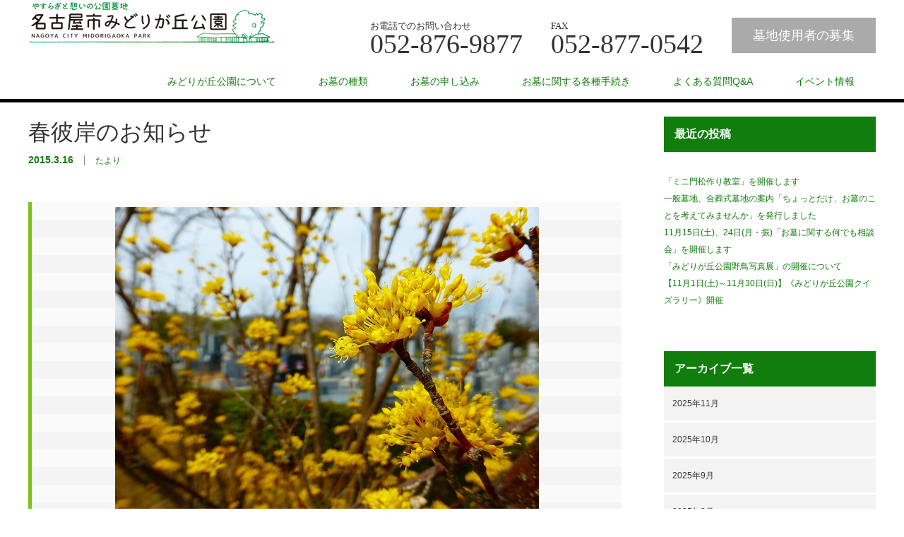

--- FILE ---
content_type: text/html; charset=UTF-8
request_url: https://midorigaoka-park.jp/2015/03/16/%e6%98%a5%e5%bd%bc%e5%b2%b8%e3%81%ae%e3%81%8a%e7%9f%a5%e3%82%89%e3%81%9b/
body_size: 13331
content:
<!DOCTYPE html>
<html lang="ja">
<head>


<meta charset="UTF-8">
<meta name="viewport" content="width=1200">
<!--[if IE]><meta http-equiv="X-UA-Compatible" content="IE=edge,chrome=1"><![endif]-->
<title>春彼岸のお知らせ | 名古屋市みどりが丘公園</title>
<meta name="description" content="ただ今、園内各所では「サンシュユ」が見ごろとなっています。小さな小さな花の集まりが、刺繍レースのように広がり、墓園をやさしく包んでくれています。">
<link rel="pingback" href="https://midorigaoka-park.jp/xmlrpc.php">
<meta name='robots' content='max-image-preview:large' />
	<style>img:is([sizes="auto" i], [sizes^="auto," i]) { contain-intrinsic-size: 3000px 1500px }</style>
	<link rel='dns-prefetch' href='//stats.wp.com' />
<link rel="alternate" type="application/rss+xml" title="名古屋市みどりが丘公園 &raquo; フィード" href="https://midorigaoka-park.jp/feed/" />
<link rel="alternate" type="application/rss+xml" title="名古屋市みどりが丘公園 &raquo; コメントフィード" href="https://midorigaoka-park.jp/comments/feed/" />
<link rel="alternate" type="application/rss+xml" title="名古屋市みどりが丘公園 &raquo; 春彼岸のお知らせ のコメントのフィード" href="https://midorigaoka-park.jp/2015/03/16/%e6%98%a5%e5%bd%bc%e5%b2%b8%e3%81%ae%e3%81%8a%e7%9f%a5%e3%82%89%e3%81%9b/feed/" />
<script type="text/javascript">
/* <![CDATA[ */
window._wpemojiSettings = {"baseUrl":"https:\/\/s.w.org\/images\/core\/emoji\/16.0.1\/72x72\/","ext":".png","svgUrl":"https:\/\/s.w.org\/images\/core\/emoji\/16.0.1\/svg\/","svgExt":".svg","source":{"concatemoji":"https:\/\/midorigaoka-park.jp\/wp-includes\/js\/wp-emoji-release.min.js?ver=6.8.3"}};
/*! This file is auto-generated */
!function(s,n){var o,i,e;function c(e){try{var t={supportTests:e,timestamp:(new Date).valueOf()};sessionStorage.setItem(o,JSON.stringify(t))}catch(e){}}function p(e,t,n){e.clearRect(0,0,e.canvas.width,e.canvas.height),e.fillText(t,0,0);var t=new Uint32Array(e.getImageData(0,0,e.canvas.width,e.canvas.height).data),a=(e.clearRect(0,0,e.canvas.width,e.canvas.height),e.fillText(n,0,0),new Uint32Array(e.getImageData(0,0,e.canvas.width,e.canvas.height).data));return t.every(function(e,t){return e===a[t]})}function u(e,t){e.clearRect(0,0,e.canvas.width,e.canvas.height),e.fillText(t,0,0);for(var n=e.getImageData(16,16,1,1),a=0;a<n.data.length;a++)if(0!==n.data[a])return!1;return!0}function f(e,t,n,a){switch(t){case"flag":return n(e,"\ud83c\udff3\ufe0f\u200d\u26a7\ufe0f","\ud83c\udff3\ufe0f\u200b\u26a7\ufe0f")?!1:!n(e,"\ud83c\udde8\ud83c\uddf6","\ud83c\udde8\u200b\ud83c\uddf6")&&!n(e,"\ud83c\udff4\udb40\udc67\udb40\udc62\udb40\udc65\udb40\udc6e\udb40\udc67\udb40\udc7f","\ud83c\udff4\u200b\udb40\udc67\u200b\udb40\udc62\u200b\udb40\udc65\u200b\udb40\udc6e\u200b\udb40\udc67\u200b\udb40\udc7f");case"emoji":return!a(e,"\ud83e\udedf")}return!1}function g(e,t,n,a){var r="undefined"!=typeof WorkerGlobalScope&&self instanceof WorkerGlobalScope?new OffscreenCanvas(300,150):s.createElement("canvas"),o=r.getContext("2d",{willReadFrequently:!0}),i=(o.textBaseline="top",o.font="600 32px Arial",{});return e.forEach(function(e){i[e]=t(o,e,n,a)}),i}function t(e){var t=s.createElement("script");t.src=e,t.defer=!0,s.head.appendChild(t)}"undefined"!=typeof Promise&&(o="wpEmojiSettingsSupports",i=["flag","emoji"],n.supports={everything:!0,everythingExceptFlag:!0},e=new Promise(function(e){s.addEventListener("DOMContentLoaded",e,{once:!0})}),new Promise(function(t){var n=function(){try{var e=JSON.parse(sessionStorage.getItem(o));if("object"==typeof e&&"number"==typeof e.timestamp&&(new Date).valueOf()<e.timestamp+604800&&"object"==typeof e.supportTests)return e.supportTests}catch(e){}return null}();if(!n){if("undefined"!=typeof Worker&&"undefined"!=typeof OffscreenCanvas&&"undefined"!=typeof URL&&URL.createObjectURL&&"undefined"!=typeof Blob)try{var e="postMessage("+g.toString()+"("+[JSON.stringify(i),f.toString(),p.toString(),u.toString()].join(",")+"));",a=new Blob([e],{type:"text/javascript"}),r=new Worker(URL.createObjectURL(a),{name:"wpTestEmojiSupports"});return void(r.onmessage=function(e){c(n=e.data),r.terminate(),t(n)})}catch(e){}c(n=g(i,f,p,u))}t(n)}).then(function(e){for(var t in e)n.supports[t]=e[t],n.supports.everything=n.supports.everything&&n.supports[t],"flag"!==t&&(n.supports.everythingExceptFlag=n.supports.everythingExceptFlag&&n.supports[t]);n.supports.everythingExceptFlag=n.supports.everythingExceptFlag&&!n.supports.flag,n.DOMReady=!1,n.readyCallback=function(){n.DOMReady=!0}}).then(function(){return e}).then(function(){var e;n.supports.everything||(n.readyCallback(),(e=n.source||{}).concatemoji?t(e.concatemoji):e.wpemoji&&e.twemoji&&(t(e.twemoji),t(e.wpemoji)))}))}((window,document),window._wpemojiSettings);
/* ]]> */
</script>
<link rel='stylesheet' id='style-css' href='https://midorigaoka-park.jp/wp-content/themes/law_tcd031/style.css?ver=3.3.1' type='text/css' media='screen' />
<style id='wp-emoji-styles-inline-css' type='text/css'>

	img.wp-smiley, img.emoji {
		display: inline !important;
		border: none !important;
		box-shadow: none !important;
		height: 1em !important;
		width: 1em !important;
		margin: 0 0.07em !important;
		vertical-align: -0.1em !important;
		background: none !important;
		padding: 0 !important;
	}
</style>
<link rel='stylesheet' id='wp-block-library-css' href='https://midorigaoka-park.jp/wp-includes/css/dist/block-library/style.min.css?ver=6.8.3' type='text/css' media='all' />
<style id='wp-block-library-inline-css' type='text/css'>
.has-text-align-justify{text-align:justify;}
</style>
<style id='classic-theme-styles-inline-css' type='text/css'>
/*! This file is auto-generated */
.wp-block-button__link{color:#fff;background-color:#32373c;border-radius:9999px;box-shadow:none;text-decoration:none;padding:calc(.667em + 2px) calc(1.333em + 2px);font-size:1.125em}.wp-block-file__button{background:#32373c;color:#fff;text-decoration:none}
</style>
<link rel='stylesheet' id='jetpack-videopress-video-block-view-css' href='https://midorigaoka-park.jp/wp-content/plugins/jetpack/jetpack_vendor/automattic/jetpack-videopress/build/block-editor/blocks/video/view.css?minify=false&#038;ver=317afd605f368082816f' type='text/css' media='all' />
<link rel='stylesheet' id='mediaelement-css' href='https://midorigaoka-park.jp/wp-includes/js/mediaelement/mediaelementplayer-legacy.min.css?ver=4.2.17' type='text/css' media='all' />
<link rel='stylesheet' id='wp-mediaelement-css' href='https://midorigaoka-park.jp/wp-includes/js/mediaelement/wp-mediaelement.min.css?ver=6.8.3' type='text/css' media='all' />
<style id='global-styles-inline-css' type='text/css'>
:root{--wp--preset--aspect-ratio--square: 1;--wp--preset--aspect-ratio--4-3: 4/3;--wp--preset--aspect-ratio--3-4: 3/4;--wp--preset--aspect-ratio--3-2: 3/2;--wp--preset--aspect-ratio--2-3: 2/3;--wp--preset--aspect-ratio--16-9: 16/9;--wp--preset--aspect-ratio--9-16: 9/16;--wp--preset--color--black: #000000;--wp--preset--color--cyan-bluish-gray: #abb8c3;--wp--preset--color--white: #ffffff;--wp--preset--color--pale-pink: #f78da7;--wp--preset--color--vivid-red: #cf2e2e;--wp--preset--color--luminous-vivid-orange: #ff6900;--wp--preset--color--luminous-vivid-amber: #fcb900;--wp--preset--color--light-green-cyan: #7bdcb5;--wp--preset--color--vivid-green-cyan: #00d084;--wp--preset--color--pale-cyan-blue: #8ed1fc;--wp--preset--color--vivid-cyan-blue: #0693e3;--wp--preset--color--vivid-purple: #9b51e0;--wp--preset--gradient--vivid-cyan-blue-to-vivid-purple: linear-gradient(135deg,rgba(6,147,227,1) 0%,rgb(155,81,224) 100%);--wp--preset--gradient--light-green-cyan-to-vivid-green-cyan: linear-gradient(135deg,rgb(122,220,180) 0%,rgb(0,208,130) 100%);--wp--preset--gradient--luminous-vivid-amber-to-luminous-vivid-orange: linear-gradient(135deg,rgba(252,185,0,1) 0%,rgba(255,105,0,1) 100%);--wp--preset--gradient--luminous-vivid-orange-to-vivid-red: linear-gradient(135deg,rgba(255,105,0,1) 0%,rgb(207,46,46) 100%);--wp--preset--gradient--very-light-gray-to-cyan-bluish-gray: linear-gradient(135deg,rgb(238,238,238) 0%,rgb(169,184,195) 100%);--wp--preset--gradient--cool-to-warm-spectrum: linear-gradient(135deg,rgb(74,234,220) 0%,rgb(151,120,209) 20%,rgb(207,42,186) 40%,rgb(238,44,130) 60%,rgb(251,105,98) 80%,rgb(254,248,76) 100%);--wp--preset--gradient--blush-light-purple: linear-gradient(135deg,rgb(255,206,236) 0%,rgb(152,150,240) 100%);--wp--preset--gradient--blush-bordeaux: linear-gradient(135deg,rgb(254,205,165) 0%,rgb(254,45,45) 50%,rgb(107,0,62) 100%);--wp--preset--gradient--luminous-dusk: linear-gradient(135deg,rgb(255,203,112) 0%,rgb(199,81,192) 50%,rgb(65,88,208) 100%);--wp--preset--gradient--pale-ocean: linear-gradient(135deg,rgb(255,245,203) 0%,rgb(182,227,212) 50%,rgb(51,167,181) 100%);--wp--preset--gradient--electric-grass: linear-gradient(135deg,rgb(202,248,128) 0%,rgb(113,206,126) 100%);--wp--preset--gradient--midnight: linear-gradient(135deg,rgb(2,3,129) 0%,rgb(40,116,252) 100%);--wp--preset--font-size--small: 13px;--wp--preset--font-size--medium: 20px;--wp--preset--font-size--large: 36px;--wp--preset--font-size--x-large: 42px;--wp--preset--spacing--20: 0.44rem;--wp--preset--spacing--30: 0.67rem;--wp--preset--spacing--40: 1rem;--wp--preset--spacing--50: 1.5rem;--wp--preset--spacing--60: 2.25rem;--wp--preset--spacing--70: 3.38rem;--wp--preset--spacing--80: 5.06rem;--wp--preset--shadow--natural: 6px 6px 9px rgba(0, 0, 0, 0.2);--wp--preset--shadow--deep: 12px 12px 50px rgba(0, 0, 0, 0.4);--wp--preset--shadow--sharp: 6px 6px 0px rgba(0, 0, 0, 0.2);--wp--preset--shadow--outlined: 6px 6px 0px -3px rgba(255, 255, 255, 1), 6px 6px rgba(0, 0, 0, 1);--wp--preset--shadow--crisp: 6px 6px 0px rgba(0, 0, 0, 1);}:where(.is-layout-flex){gap: 0.5em;}:where(.is-layout-grid){gap: 0.5em;}body .is-layout-flex{display: flex;}.is-layout-flex{flex-wrap: wrap;align-items: center;}.is-layout-flex > :is(*, div){margin: 0;}body .is-layout-grid{display: grid;}.is-layout-grid > :is(*, div){margin: 0;}:where(.wp-block-columns.is-layout-flex){gap: 2em;}:where(.wp-block-columns.is-layout-grid){gap: 2em;}:where(.wp-block-post-template.is-layout-flex){gap: 1.25em;}:where(.wp-block-post-template.is-layout-grid){gap: 1.25em;}.has-black-color{color: var(--wp--preset--color--black) !important;}.has-cyan-bluish-gray-color{color: var(--wp--preset--color--cyan-bluish-gray) !important;}.has-white-color{color: var(--wp--preset--color--white) !important;}.has-pale-pink-color{color: var(--wp--preset--color--pale-pink) !important;}.has-vivid-red-color{color: var(--wp--preset--color--vivid-red) !important;}.has-luminous-vivid-orange-color{color: var(--wp--preset--color--luminous-vivid-orange) !important;}.has-luminous-vivid-amber-color{color: var(--wp--preset--color--luminous-vivid-amber) !important;}.has-light-green-cyan-color{color: var(--wp--preset--color--light-green-cyan) !important;}.has-vivid-green-cyan-color{color: var(--wp--preset--color--vivid-green-cyan) !important;}.has-pale-cyan-blue-color{color: var(--wp--preset--color--pale-cyan-blue) !important;}.has-vivid-cyan-blue-color{color: var(--wp--preset--color--vivid-cyan-blue) !important;}.has-vivid-purple-color{color: var(--wp--preset--color--vivid-purple) !important;}.has-black-background-color{background-color: var(--wp--preset--color--black) !important;}.has-cyan-bluish-gray-background-color{background-color: var(--wp--preset--color--cyan-bluish-gray) !important;}.has-white-background-color{background-color: var(--wp--preset--color--white) !important;}.has-pale-pink-background-color{background-color: var(--wp--preset--color--pale-pink) !important;}.has-vivid-red-background-color{background-color: var(--wp--preset--color--vivid-red) !important;}.has-luminous-vivid-orange-background-color{background-color: var(--wp--preset--color--luminous-vivid-orange) !important;}.has-luminous-vivid-amber-background-color{background-color: var(--wp--preset--color--luminous-vivid-amber) !important;}.has-light-green-cyan-background-color{background-color: var(--wp--preset--color--light-green-cyan) !important;}.has-vivid-green-cyan-background-color{background-color: var(--wp--preset--color--vivid-green-cyan) !important;}.has-pale-cyan-blue-background-color{background-color: var(--wp--preset--color--pale-cyan-blue) !important;}.has-vivid-cyan-blue-background-color{background-color: var(--wp--preset--color--vivid-cyan-blue) !important;}.has-vivid-purple-background-color{background-color: var(--wp--preset--color--vivid-purple) !important;}.has-black-border-color{border-color: var(--wp--preset--color--black) !important;}.has-cyan-bluish-gray-border-color{border-color: var(--wp--preset--color--cyan-bluish-gray) !important;}.has-white-border-color{border-color: var(--wp--preset--color--white) !important;}.has-pale-pink-border-color{border-color: var(--wp--preset--color--pale-pink) !important;}.has-vivid-red-border-color{border-color: var(--wp--preset--color--vivid-red) !important;}.has-luminous-vivid-orange-border-color{border-color: var(--wp--preset--color--luminous-vivid-orange) !important;}.has-luminous-vivid-amber-border-color{border-color: var(--wp--preset--color--luminous-vivid-amber) !important;}.has-light-green-cyan-border-color{border-color: var(--wp--preset--color--light-green-cyan) !important;}.has-vivid-green-cyan-border-color{border-color: var(--wp--preset--color--vivid-green-cyan) !important;}.has-pale-cyan-blue-border-color{border-color: var(--wp--preset--color--pale-cyan-blue) !important;}.has-vivid-cyan-blue-border-color{border-color: var(--wp--preset--color--vivid-cyan-blue) !important;}.has-vivid-purple-border-color{border-color: var(--wp--preset--color--vivid-purple) !important;}.has-vivid-cyan-blue-to-vivid-purple-gradient-background{background: var(--wp--preset--gradient--vivid-cyan-blue-to-vivid-purple) !important;}.has-light-green-cyan-to-vivid-green-cyan-gradient-background{background: var(--wp--preset--gradient--light-green-cyan-to-vivid-green-cyan) !important;}.has-luminous-vivid-amber-to-luminous-vivid-orange-gradient-background{background: var(--wp--preset--gradient--luminous-vivid-amber-to-luminous-vivid-orange) !important;}.has-luminous-vivid-orange-to-vivid-red-gradient-background{background: var(--wp--preset--gradient--luminous-vivid-orange-to-vivid-red) !important;}.has-very-light-gray-to-cyan-bluish-gray-gradient-background{background: var(--wp--preset--gradient--very-light-gray-to-cyan-bluish-gray) !important;}.has-cool-to-warm-spectrum-gradient-background{background: var(--wp--preset--gradient--cool-to-warm-spectrum) !important;}.has-blush-light-purple-gradient-background{background: var(--wp--preset--gradient--blush-light-purple) !important;}.has-blush-bordeaux-gradient-background{background: var(--wp--preset--gradient--blush-bordeaux) !important;}.has-luminous-dusk-gradient-background{background: var(--wp--preset--gradient--luminous-dusk) !important;}.has-pale-ocean-gradient-background{background: var(--wp--preset--gradient--pale-ocean) !important;}.has-electric-grass-gradient-background{background: var(--wp--preset--gradient--electric-grass) !important;}.has-midnight-gradient-background{background: var(--wp--preset--gradient--midnight) !important;}.has-small-font-size{font-size: var(--wp--preset--font-size--small) !important;}.has-medium-font-size{font-size: var(--wp--preset--font-size--medium) !important;}.has-large-font-size{font-size: var(--wp--preset--font-size--large) !important;}.has-x-large-font-size{font-size: var(--wp--preset--font-size--x-large) !important;}
:where(.wp-block-post-template.is-layout-flex){gap: 1.25em;}:where(.wp-block-post-template.is-layout-grid){gap: 1.25em;}
:where(.wp-block-columns.is-layout-flex){gap: 2em;}:where(.wp-block-columns.is-layout-grid){gap: 2em;}
:root :where(.wp-block-pullquote){font-size: 1.5em;line-height: 1.6;}
</style>
<link rel='stylesheet' id='flexible-table-block-css' href='https://midorigaoka-park.jp/wp-content/plugins/flexible-table-block/build/style-index.css?ver=1678192819' type='text/css' media='all' />
<style id='flexible-table-block-inline-css' type='text/css'>
.wp-block-flexible-table-block-table.wp-block-flexible-table-block-table>table{width:100%;max-width:100%;border-collapse:collapse;}.wp-block-flexible-table-block-table.wp-block-flexible-table-block-table>table tr th,.wp-block-flexible-table-block-table.wp-block-flexible-table-block-table>table tr td{padding:0.5em;border-width:1px;border-style:solid;border-color:#000000;text-align:left;vertical-align:middle;}.wp-block-flexible-table-block-table.wp-block-flexible-table-block-table>table tr th{background-color:#f0f0f1;}.wp-block-flexible-table-block-table.wp-block-flexible-table-block-table>table tr td{background-color:#ffffff;}@media screen and (min-width:769px){.wp-block-flexible-table-block-table.is-scroll-on-pc{overflow-x:scroll;}.wp-block-flexible-table-block-table.is-scroll-on-pc table{max-width:none;align-self:self-start;}}@media screen and (max-width:768px){.wp-block-flexible-table-block-table.is-scroll-on-mobile{overflow-x:scroll;}.wp-block-flexible-table-block-table.is-scroll-on-mobile table{max-width:none;align-self:self-start;}.wp-block-flexible-table-block-table table.is-stacked-on-mobile th,.wp-block-flexible-table-block-table table.is-stacked-on-mobile td{width:100%!important;display:block;}}
</style>
<link rel='stylesheet' id='video-conferencing-with-zoom-api-css' href='https://midorigaoka-park.jp/wp-content/plugins/video-conferencing-with-zoom-api/assets/public/css/style.min.css?ver=4.2.1' type='text/css' media='all' />
<link rel='stylesheet' id='jetpack_css-css' href='https://midorigaoka-park.jp/wp-content/plugins/jetpack/css/jetpack.css?ver=12.1.2' type='text/css' media='all' />
<script type="text/javascript" src="https://midorigaoka-park.jp/wp-includes/js/jquery/jquery.min.js?ver=3.7.1" id="jquery-core-js"></script>
<script type="text/javascript" src="https://midorigaoka-park.jp/wp-includes/js/jquery/jquery-migrate.min.js?ver=3.4.1" id="jquery-migrate-js"></script>
<link rel="https://api.w.org/" href="https://midorigaoka-park.jp/wp-json/" /><link rel="alternate" title="JSON" type="application/json" href="https://midorigaoka-park.jp/wp-json/wp/v2/posts/2424" /><link rel="canonical" href="https://midorigaoka-park.jp/2015/03/16/%e6%98%a5%e5%bd%bc%e5%b2%b8%e3%81%ae%e3%81%8a%e7%9f%a5%e3%82%89%e3%81%9b/" />
<link rel='shortlink' href='https://midorigaoka-park.jp/?p=2424' />
<link rel="alternate" title="oEmbed (JSON)" type="application/json+oembed" href="https://midorigaoka-park.jp/wp-json/oembed/1.0/embed?url=https%3A%2F%2Fmidorigaoka-park.jp%2F2015%2F03%2F16%2F%25e6%2598%25a5%25e5%25bd%25bc%25e5%25b2%25b8%25e3%2581%25ae%25e3%2581%258a%25e7%259f%25a5%25e3%2582%2589%25e3%2581%259b%2F" />
<link rel="alternate" title="oEmbed (XML)" type="text/xml+oembed" href="https://midorigaoka-park.jp/wp-json/oembed/1.0/embed?url=https%3A%2F%2Fmidorigaoka-park.jp%2F2015%2F03%2F16%2F%25e6%2598%25a5%25e5%25bd%25bc%25e5%25b2%25b8%25e3%2581%25ae%25e3%2581%258a%25e7%259f%25a5%25e3%2582%2589%25e3%2581%259b%2F&#038;format=xml" />
<meta name="cdp-version" content="1.2.8" />	<style>img#wpstats{display:none}</style>
		<style type="text/css"></style>		<style type="text/css" id="wp-custom-css">
			.global_menu{}
#bread_crumb { display: none; }
		</style>
		<script src="https://midorigaoka-park.jp/wp-content/themes/law_tcd031/js/jscript.js?ver=3.3.1"></script>

<link rel="stylesheet" href="https://midorigaoka-park.jp/wp-content/themes/law_tcd031/style-pc.css?ver=3.3.1">
<link rel="stylesheet" href="https://midorigaoka-park.jp/wp-content/themes/law_tcd031/japanese.css?ver=3.3.1">

<!--[if lt IE 9]>
<script src="https://midorigaoka-park.jp/wp-content/themes/law_tcd031/js/html5.js?ver=3.3.1"></script>
<![endif]-->

<style type="text/css">

#logo_image { top:0px; left:0px; }

body { font-size:18px; }

a, #menu_archive .headline2, #menu_archive li a.title, #menu_bottom_area h2, #menu_bottom_area h3, .post_date, .archive_headline
  { color:#107D0C; }

a:hover, .footer_menu a:hover, .footer_menu li:first-child a:hover, .footer_menu li:only-child a:hover, #footer_logo_text a:hover, #comment_header ul li a:hover
  { color:#91CC2B; }

.post_content a, .custom-html-widget a { color:#222439; }
.post_content a:hover, .custom-html-widget a:hover { color:#063261; }

.footer_menu a:hover { color:#bbb; }
.footer_menu li:first-child a:hover, .footer_menu li:only-child a:hover { color:#fff; }

.global_menu li a:hover, .global_menu li.active_menu > a, #index_staff_head, #staff_headline, #footer_top, #archive_headline, .side_headline, #comment_headline,
 .page_navi span.current, .widget_search #search-btn input, .widget_search #searchsubmit, .google_search #search_button, .global_menu ul ul a
  { background-color:#107D0C !important; }

#header_contact a:hover{ background-color:#81C726 !important; }
#index_news .link_button:hover, #index_staff .link_button:hover, #index_staff_list .owl-next:hover, #index_staff_head .link_button:hover, #index_staff_list .owl-prev:hover, #index_info_button li a:hover, #index_staff_list .link:hover, #index_staff_list a.link:hover, #archive_staff_list .link:hover, .flex-direction-nav a:hover, #return_top a:hover, .global_menu ul ul a:hover, #wp-calendar td a:hover, #wp-calendar #prev a:hover, #wp-calendar #next a:hover, .widget_search #search-btn input:hover, .google_search #search_button:hover, .widget_search #searchsubmit:hover, .page_navi a:hover, #previous_post a:hover, #next_post a:hover, #submit_comment:hover, #post_pagination a:hover, .tcdw_category_list_widget a:hover, .tcdw_archive_list_widget a:hover
   { background-color:#91CC2B !important; }

#comment_textarea textarea:focus, #guest_info input:focus
  { border-color:#91CC2B !important; }


.desc p { font-size:20px; }
#header_contact a{ text-decoration: none; }
</style>




</head>
<body class="wp-singular post-template-default single single-post postid-2424 single-format-standard wp-theme-law_tcd031">

 <div id="header">
  <div id="header_inner">

  <!-- logo -->
  <div id='logo_image'>
<h1 id="logo"><a href=" https://midorigaoka-park.jp/" title="名古屋市みどりが丘公園" data-label="名古屋市みどりが丘公園"><img class="h_logo" src="https://midorigaoka-park.jp/wp-content/uploads/tcd-w/logo.png?1763383417" alt="名古屋市みどりが丘公園" title="名古屋市みどりが丘公園" /></a></h1>
</div>

  <!-- tel and contact -->
    <ul id="header_tel_contact" class="clerfix">
      <li id="header_tel">
    <p><span class="label">お電話でのお問い合わせ</span><span class="number"> 052-876-9877</span></p>
   </li>
   <li id="header_tel">
    <p><span class="label">FAX</span><span class="number">052-877-0542</span></p>
   </li>
         <li id="header_contact">
    <a href="https://midorigaoka-park.jp/?page_id=19261">墓地使用者の募集</a>
   </li>
     </ul>
  
  <!-- global menu -->
    <div class="global_menu clearfix">
   <ul id="menu-%e3%82%b0%e3%83%ad%e3%83%bc%e3%83%90%e3%83%ab%e3%83%a1%e3%83%8b%e3%83%a5%e3%83%bc" class="menu"><li id="menu-item-87" class="menu-item menu-item-type-custom menu-item-object-custom menu-item-has-children menu-item-87"><a>みどりが丘公園について</a>
<ul class="sub-menu">
	<li id="menu-item-588" class="menu-item menu-item-type-post_type menu-item-object-page menu-item-588"><a href="https://midorigaoka-park.jp/%e5%a2%93%e5%9c%b0%e5%85%ac%e5%9c%92%e3%81%ab%e3%81%a4%e3%81%84%e3%81%a6/">墓地公園について</a></li>
	<li id="menu-item-618" class="menu-item menu-item-type-post_type menu-item-object-page menu-item-618"><a href="https://midorigaoka-park.jp/%e6%96%bd%e8%a8%ad%e3%81%ae%e3%81%94%e6%a1%88%e5%86%85/">施設のご案内</a></li>
	<li id="menu-item-707" class="menu-item menu-item-type-post_type menu-item-object-page menu-item-707"><a href="https://midorigaoka-park.jp/%e4%ba%a4%e9%80%9a%e3%82%a2%e3%82%af%e3%82%bb%e3%82%b9-2/">交通アクセス</a></li>
	<li id="menu-item-1185" class="menu-item menu-item-type-post_type menu-item-object-page menu-item-1185"><a href="https://midorigaoka-park.jp/%e6%b7%b7%e9%9b%91%e6%99%82%e6%9c%9f%e3%81%ae%e3%81%94%e6%a1%88%e5%86%85/">混雑時期のご案内</a></li>
</ul>
</li>
<li id="menu-item-88" class="menu-item menu-item-type-custom menu-item-object-custom menu-item-has-children menu-item-88"><a>お墓の種類</a>
<ul class="sub-menu">
	<li id="menu-item-96" class="menu-item menu-item-type-post_type menu-item-object-page menu-item-96"><a href="https://midorigaoka-park.jp/%e6%99%ae%e9%80%9a%e5%a2%93%e5%9c%b0/">普通墓地</a></li>
	<li id="menu-item-470" class="menu-item menu-item-type-post_type menu-item-object-page menu-item-470"><a href="https://midorigaoka-park.jp/%e6%99%ae%e9%80%9a%e5%a2%93%e5%9c%b0-2/">芝生墓地</a></li>
	<li id="menu-item-1345" class="menu-item menu-item-type-post_type menu-item-object-page menu-item-1345"><a href="https://midorigaoka-park.jp/%e4%bf%ae%e6%99%af%e5%a2%93%e5%9c%b0/">修景墓地</a></li>
	<li id="menu-item-1368" class="menu-item menu-item-type-post_type menu-item-object-page menu-item-1368"><a href="https://midorigaoka-park.jp/%e5%90%88%e8%91%ac%e5%bc%8f%e5%a2%93%e5%9c%b0-3-2/">合葬式墓地</a></li>
</ul>
</li>
<li id="menu-item-89" class="menu-item menu-item-type-custom menu-item-object-custom menu-item-has-children menu-item-89"><a>お墓の申し込み</a>
<ul class="sub-menu">
	<li id="menu-item-1403" class="menu-item menu-item-type-post_type menu-item-object-page menu-item-1403"><a href="https://midorigaoka-park.jp/%e7%a9%ba%e3%81%8d%e5%8c%ba%e7%94%bb%e6%83%85%e5%a0%b1-2-3/">空き区画情報</a></li>
	<li id="menu-item-19200" class="menu-item menu-item-type-post_type menu-item-object-page menu-item-19200"><a href="https://midorigaoka-park.jp/%e4%b8%80%e8%88%ac%e5%a2%93%e5%9c%b0-2-2/">一般墓地（普通墓地・芝生墓地）の募集</a></li>
	<li id="menu-item-19199" class="menu-item menu-item-type-post_type menu-item-object-page menu-item-19199"><a href="https://midorigaoka-park.jp/%e5%90%88%e8%91%ac%e5%bc%8f%e5%a2%93%e5%9c%b0-1/">合葬式墓地の募集</a></li>
</ul>
</li>
<li id="menu-item-90" class="menu-item menu-item-type-custom menu-item-object-custom menu-item-has-children menu-item-90"><a>お墓に関する各種手続き</a>
<ul class="sub-menu">
	<li id="menu-item-800" class="menu-item menu-item-type-post_type menu-item-object-page menu-item-800"><a href="https://midorigaoka-park.jp/%e7%b4%8d%e9%aa%a8%e3%81%ae%e6%89%8b%e7%b6%9a%e3%81%8d%e3%81%ab%e3%81%a4%e3%81%84%e3%81%a6/">納骨の手続き</a></li>
	<li id="menu-item-824" class="menu-item menu-item-type-post_type menu-item-object-page menu-item-824"><a href="https://midorigaoka-park.jp/%e6%89%bf%e7%b6%99%ef%bc%88%e5%90%8d%e7%be%a9%e5%a4%89%e6%9b%b4%e3%81%ab%e3%81%a4%e3%81%84%e3%81%a6%ef%bc%89/">お墓の承継（名義変更）</a></li>
	<li id="menu-item-103" class="menu-item menu-item-type-post_type menu-item-object-page menu-item-103"><a href="https://midorigaoka-park.jp/%e4%bd%bf%e7%94%a8%e8%a8%b1%e5%8f%af%e8%a8%bc%e3%81%ae%e5%86%8d%e4%ba%a4%e4%bb%98%ef%bc%88%e5%86%8d%e7%99%ba%e8%a1%8c%ef%bc%89/">使用許可証の再交付（再発行）</a></li>
	<li id="menu-item-107" class="menu-item menu-item-type-post_type menu-item-object-page menu-item-107"><a href="https://midorigaoka-park.jp/%e6%94%b9%e8%91%ac/">改葬</a></li>
	<li id="menu-item-101" class="menu-item menu-item-type-post_type menu-item-object-page menu-item-101"><a href="https://midorigaoka-park.jp/%e3%81%94%e3%82%8a%e3%82%87%e3%81%86%ef%bc%9f/">墓地の返還</a></li>
	<li id="menu-item-112" class="menu-item menu-item-type-post_type menu-item-object-page menu-item-112"><a href="https://midorigaoka-park.jp/%e7%ae%a1%e7%90%86%e6%96%99%e3%81%ae%e6%b8%9b%e5%85%8d%e7%94%b3%e8%ab%8b-3/">管理料の減免申請</a></li>
	<li id="menu-item-100" class="menu-item menu-item-type-post_type menu-item-object-page menu-item-100"><a href="https://midorigaoka-park.jp/%e3%81%8a%e5%a2%93%e3%81%ae%e5%b7%a5%e4%ba%8b/">お墓の工事</a></li>
	<li id="menu-item-104" class="menu-item menu-item-type-post_type menu-item-object-page menu-item-104"><a href="https://midorigaoka-park.jp/%e5%b7%a5%e4%ba%8b%e3%81%ae%e3%81%9f%e3%82%81%e3%81%ae%e6%a5%ad%e8%80%85%e7%99%bb%e9%8c%b2/">工事のための業者登録</a></li>
</ul>
</li>
<li id="menu-item-747" class="menu-item menu-item-type-post_type menu-item-object-page menu-item-747"><a href="https://midorigaoka-park.jp/%e3%82%88%e3%81%8f%e3%81%82%e3%82%8b%e8%b3%aa%e5%95%8fqa/">よくある質問Q&#038;A</a></li>
<li id="menu-item-156" class="menu-item menu-item-type-post_type menu-item-object-page menu-item-156"><a href="https://midorigaoka-park.jp/%e3%82%a4%e3%83%99%e3%83%b3%e3%83%88%e6%83%85%e5%a0%b1-2/">イベント情報</a></li>
</ul>  </div>
  
  </div><!-- END #header_inner -->
 </div><!-- END #header -->

 

<div id="main_contents" class="clearfix">
 
<ul id="bread_crumb" class="clearfix" itemscope itemtype="http://schema.org/BreadcrumbList">
 <li itemprop="itemListElement" itemscope itemtype="http://schema.org/ListItem" class="home"><a itemprop="item" href="https://midorigaoka-park.jp/"><span itemprop="name">ホーム</span></a><meta itemprop="position" content="1" /></li>

 <li itemprop="itemListElement" itemscope itemtype="http://schema.org/ListItem">
    <a itemprop="item" href="https://midorigaoka-park.jp/category/news/"><span itemprop="name">たより</span></a>
     <meta itemprop="position" content="2" /></li>
 <li itemprop="itemListElement" itemscope itemtype="http://schema.org/ListItem" class="last"><span itemprop="name">春彼岸のお知らせ</span><meta itemprop="position" content="3" /></li>

</ul>
 <div id="main_col">

 
 <div id="single_post">

  <h2 id="post_title">春彼岸のお知らせ</h2>

  <ul class="post_meta clearfix">
   <li class="post_date"><time class="entry-date updated" datetime="2015-03-16T16:30:48+09:00">2015.3.16</time></li>   <li class="post_category"><a href="https://midorigaoka-park.jp/category/news/" rel="category tag">たより</a></li>           </ul>

		<!-- sns button top -->
				<!-- /sns button top -->






  <div class="post_content clearfix">
   <pre style="text-align: center;"><img fetchpriority="high" decoding="async" class="size-full wp-image-2413 aligncenter" src="http://midorigaoka-park.jp/wp-content/uploads/2015/03/14.jpg" alt="1" width="600" height="450" />

ただ今、園内各所では「サンシュユ」が見ごろとなっています。


<a href="http://midorigaoka-park.jp/wp-content/uploads/2015/03/22.jpg"><img decoding="async" class="size-full wp-image-2414 aligncenter" src="http://midorigaoka-park.jp/wp-content/uploads/2015/03/22.jpg" alt="2" width="600" height="450" /></a>

小さな小さな花の集まりが、刺繍レースのように広がり、
墓園をやさしく包んでくれています。




<a href="http://midorigaoka-park.jp/wp-content/uploads/2015/03/32.jpg"><img decoding="async" class="size-full wp-image-2415 aligncenter" src="http://midorigaoka-park.jp/wp-content/uploads/2015/03/32.jpg" alt="3" width="600" height="450" /></a>

そんな中、パカッ～と音を立てるかのように、

ぶ厚い毛の衣を脱いでいるのは、こちらのハクモクレンです。↑↑
「ん～、もうこの服は暑いよ～(~_~;)」

・・・もうすぐ咲きそうですね。




<a href="http://midorigaoka-park.jp/wp-content/uploads/2015/03/42.jpg"><img loading="lazy" decoding="async" class="size-full wp-image-2416 aligncenter" src="http://midorigaoka-park.jp/wp-content/uploads/2015/03/42.jpg" alt="4" width="600" height="450" /></a>

モクレンのツボミと同じような楕円の形をしたこちらは、
そう、ツクシです。↑↑

あちらこちらでニョキッと顔をあらわして、

あちらこちらへ胞子を風に漂わせています。
ん～、春ですね～☆”




<a href="http://midorigaoka-park.jp/wp-content/uploads/2015/03/52.jpg"><img loading="lazy" decoding="async" class="size-full wp-image-2417 aligncenter" src="http://midorigaoka-park.jp/wp-content/uploads/2015/03/52.jpg" alt="5" width="600" height="450" /></a>

春と言えば、そう、もうすぐお彼岸です。
3月20～22日、園内は墓参の方で大変混雑いたします。

平常時とは違い、混雑箇所にはこのように↑↑「駐車禁止」の看板や、

通行止めの案内が立ちますので、交通誘導員の指示に従い、

十分注意してご通行ください。

<img loading="lazy" decoding="async" class="size-full wp-image-2418 aligncenter" src="http://midorigaoka-park.jp/wp-content/uploads/2015/03/62.jpg" alt="6" width="600" height="450" />

また、通常閉まっている北園の北門扉は、

3月20～22日の期間は開門いたします。↑↑

開門時間は9時から17時です。

どうぞご利用ください。

<a href="http://midorigaoka-park.jp/wp-content/uploads/2015/03/72.jpg"><img loading="lazy" decoding="async" class="alignnone size-full wp-image-2419" src="http://midorigaoka-park.jp/wp-content/uploads/2015/03/72.jpg" alt="7" width="600" height="450" /></a>

みどりが丘公園内へは、名古屋市営バスでもお越しいただけます。↑↑
3月21～22日は、増便して発着します。
また、3月20～22日の8時半から15時は、公園内を巡回して走る、

無料巡回バスを随時運行いたしますので、

市バスとあわせてどうぞご利用ください。




<img loading="lazy" decoding="async" class="alignnone size-full wp-image-2427" src="http://midorigaoka-park.jp/wp-content/uploads/2015/03/122.jpg" alt="12" width="600" height="450" />

みどりが丘公園会館内では、3月19～22日の間、

お供え物や墓参用品、各種ご飲食の商品を販売いたします。
墓参前のご親族のお集まりに、墓参後のご休憩にどうぞご利用ください。




<a href="http://midorigaoka-park.jp/wp-content/uploads/2015/03/82.jpg"><img loading="lazy" decoding="async" class="alignnone size-full wp-image-2420" src="http://midorigaoka-park.jp/wp-content/uploads/2015/03/82.jpg" alt="8" width="600" height="450" /></a>

みどりが丘公園では、ただ今、カワヅザクラが満開となりました。




<a href="http://midorigaoka-park.jp/wp-content/uploads/2015/03/92.jpg"><img loading="lazy" decoding="async" class="alignnone size-full wp-image-2421" src="http://midorigaoka-park.jp/wp-content/uploads/2015/03/92.jpg" alt="9" width="600" height="450" /></a>

その他にも、こちら真紅のボケや・・・

<a href="http://midorigaoka-park.jp/wp-content/uploads/2015/03/102.jpg"><img loading="lazy" decoding="async" class="alignnone size-full wp-image-2422" src="http://midorigaoka-park.jp/wp-content/uploads/2015/03/102.jpg" alt="10" width="600" height="450" /></a>

遅咲きのマンサク・・・

<a href="http://midorigaoka-park.jp/wp-content/uploads/2015/03/112.jpg"><img loading="lazy" decoding="async" class="alignnone size-full wp-image-2423" src="http://midorigaoka-park.jp/wp-content/uploads/2015/03/112.jpg" alt="11" width="600" height="450" /></a>

そして、ナノハナ達が見ごろです。

春がすみ　きいろにももに　墓参かな・・・


</pre>

   
		<!-- sns button bottom -->
				<!-- /sns button bottom -->

  </div>

 </div><!-- END #single_post -->

  <div id="previous_next_post" class="clearfix">
  <p id="previous_post"><a href="https://midorigaoka-park.jp/2015/03/11/%e4%bb%8a%e6%97%a5%e3%80%81%e3%81%93%e3%81%ae%e6%97%a5%e3%83%bb%e3%83%bb%e3%83%bb/" rel="prev">前の記事</a></p>
  <p id="next_post"><a href="https://midorigaoka-park.jp/2015/03/21/%e3%81%8a%e5%bd%bc%e5%b2%b8%e6%97%a5%e5%92%8c%e3%81%a7%e3%81%99%e3%80%82/" rel="next">次の記事</a></p>
 </div>
 
 
 
  <div id="related_post">
  <h3 class="headline">関連記事</h3>
  <ol class="clearfix">
      <li class="clearfix">
    <a class="image" href="https://midorigaoka-park.jp/2024/08/01/%e6%89%8b%e4%bd%9c%e3%82%8a%e7%ab%b9%e6%b0%b4%e9%89%84%e7%a0%b2%e3%81%a7%e9%81%8a%e3%81%bc%e3%81%86%e3%82%92%e9%96%8b%e5%82%ac%e3%81%97%e3%81%be%e3%81%99/"><img width="200" height="200" src="https://midorigaoka-park.jp/wp-content/uploads/2022/04/各種教室-200x200.jpg" class="attachment-size1 size-size1 wp-post-image" alt="" decoding="async" loading="lazy" srcset="https://midorigaoka-park.jp/wp-content/uploads/2022/04/各種教室-200x200.jpg 200w, https://midorigaoka-park.jp/wp-content/uploads/2022/04/各種教室-150x150.jpg 150w, https://midorigaoka-park.jp/wp-content/uploads/2022/04/各種教室-120x120.jpg 120w" sizes="auto, (max-width: 200px) 100vw, 200px" /></a>
    <p class="post_date"><time class="entry-date updated" datetime="2024-08-01T17:19:59+09:00">2024.8.1</time></p>    <a class="title" href="https://midorigaoka-park.jp/2024/08/01/%e6%89%8b%e4%bd%9c%e3%82%8a%e7%ab%b9%e6%b0%b4%e9%89%84%e7%a0%b2%e3%81%a7%e9%81%8a%e3%81%bc%e3%81%86%e3%82%92%e9%96%8b%e5%82%ac%e3%81%97%e3%81%be%e3%81%99/">「手作り竹水鉄砲で遊ぼう！」を開催します</a>
   </li>
      <li class="clearfix">
    <a class="image" href="https://midorigaoka-park.jp/2018/11/16/%e3%81%bf%e3%81%a9%e3%82%8a%e3%81%8c%e4%b8%98%e5%85%ac%e5%9c%92%e4%bc%9a%e9%a4%a8%e3%81%8c%e3%80%8c2018%e7%b7%91%e6%9d%b1%e9%83%a8%e5%95%86%e6%a5%ad%e3%81%be%e3%81%a4%e3%82%8a%e3%80%8d%e3%81%ae/"><img src="https://midorigaoka-park.jp/wp-content/themes/law_tcd031/img/common/no_image1.gif" alt="" title="" /></a>
    <p class="post_date"><time class="entry-date updated" datetime="2018-11-16T17:00:57+09:00">2018.11.16</time></p>    <a class="title" href="https://midorigaoka-park.jp/2018/11/16/%e3%81%bf%e3%81%a9%e3%82%8a%e3%81%8c%e4%b8%98%e5%85%ac%e5%9c%92%e4%bc%9a%e9%a4%a8%e3%81%8c%e3%80%8c2018%e7%b7%91%e6%9d%b1%e9%83%a8%e5%95%86%e6%a5%ad%e3%81%be%e3%81%a4%e3%82%8a%e3%80%8d%e3%81%ae/">みどりが丘公園会館が「2018緑東部商業まつり ファミリーウォー…</a>
   </li>
      <li class="clearfix">
    <a class="image" href="https://midorigaoka-park.jp/2017/03/28/%e3%82%b3%e3%83%92%e3%82%ac%e3%83%b3%e3%82%b6%e3%82%af%e3%83%a9%e3%81%8c%e8%a6%8b%e3%81%94%e3%82%8d%e3%82%92%e8%bf%8e%e3%81%88%e3%81%be%e3%81%99%e2%98%86/"><img src="https://midorigaoka-park.jp/wp-content/themes/law_tcd031/img/common/no_image1.gif" alt="" title="" /></a>
    <p class="post_date"><time class="entry-date updated" datetime="2017-03-28T17:30:40+09:00">2017.3.28</time></p>    <a class="title" href="https://midorigaoka-park.jp/2017/03/28/%e3%82%b3%e3%83%92%e3%82%ac%e3%83%b3%e3%82%b6%e3%82%af%e3%83%a9%e3%81%8c%e8%a6%8b%e3%81%94%e3%82%8d%e3%82%92%e8%bf%8e%e3%81%88%e3%81%be%e3%81%99%e2%98%86/">コヒガンザクラが見ごろを迎えます☆”</a>
   </li>
      <li class="clearfix">
    <a class="image" href="https://midorigaoka-park.jp/2016/04/16/%e3%80%8c%e5%b9%b3%e6%88%9028%e5%b9%b4%e5%ba%a6%e4%b8%8a%e6%9c%9f%e5%a2%93%e5%9c%b0%e4%bd%bf%e7%94%a8%e8%80%85%e5%8b%9f%e9%9b%86%e3%80%8d%e3%82%b9%e3%82%bf%e3%83%bc%e3%83%88%e3%80%80%ef%bc%88%e5%8b%9f/"><img src="https://midorigaoka-park.jp/wp-content/themes/law_tcd031/img/common/no_image1.gif" alt="" title="" /></a>
    <p class="post_date"><time class="entry-date updated" datetime="2016-04-16T15:00:57+09:00">2016.4.16</time></p>    <a class="title" href="https://midorigaoka-park.jp/2016/04/16/%e3%80%8c%e5%b9%b3%e6%88%9028%e5%b9%b4%e5%ba%a6%e4%b8%8a%e6%9c%9f%e5%a2%93%e5%9c%b0%e4%bd%bf%e7%94%a8%e8%80%85%e5%8b%9f%e9%9b%86%e3%80%8d%e3%82%b9%e3%82%bf%e3%83%bc%e3%83%88%e3%80%80%ef%bc%88%e5%8b%9f/">「平成28年度上期墓地使用者募集」スタート　　　　　　　　　　　…</a>
   </li>
      <li class="clearfix">
    <a class="image" href="https://midorigaoka-park.jp/2022/10/02/%e3%80%9010-111-30%e3%80%91%e3%80%8a%e3%81%bf%e3%81%a9%e3%82%8a%e3%81%8c%e4%b8%98%e5%85%ac%e5%9c%92%e3%82%af%e3%82%a4%e3%82%ba%e3%83%a9%e3%83%aa%e3%83%bc%e3%80%8b%e5%ae%9f%e6%96%bd/"><img width="200" height="200" src="https://midorigaoka-park.jp/wp-content/uploads/2023/03/info-200x200.jpg" class="attachment-size1 size-size1 wp-post-image" alt="" decoding="async" loading="lazy" srcset="https://midorigaoka-park.jp/wp-content/uploads/2023/03/info-200x200.jpg 200w, https://midorigaoka-park.jp/wp-content/uploads/2023/03/info-150x150.jpg 150w, https://midorigaoka-park.jp/wp-content/uploads/2023/03/info-120x120.jpg 120w" sizes="auto, (max-width: 200px) 100vw, 200px" /></a>
    <p class="post_date"><time class="entry-date updated" datetime="2023-03-21T03:12:26+09:00">2022.10.2</time></p>    <a class="title" href="https://midorigaoka-park.jp/2022/10/02/%e3%80%9010-111-30%e3%80%91%e3%80%8a%e3%81%bf%e3%81%a9%e3%82%8a%e3%81%8c%e4%b8%98%e5%85%ac%e5%9c%92%e3%82%af%e3%82%a4%e3%82%ba%e3%83%a9%e3%83%aa%e3%83%bc%e3%80%8b%e5%ae%9f%e6%96%bd/">【10/1~11/30】《みどりが丘公園クイズラリー》実施</a>
   </li>
      <li class="clearfix">
    <a class="image" href="https://midorigaoka-park.jp/2021/12/21/%e3%80%901-9%e3%80%91%e5%87%a7%e3%81%82%e3%81%92%e6%95%99%e5%ae%a4%e3%82%92%e9%96%8b%e5%82%ac%e3%81%97%e3%81%be%e3%81%99/"><img src="https://midorigaoka-park.jp/wp-content/themes/law_tcd031/img/common/no_image1.gif" alt="" title="" /></a>
    <p class="post_date"><time class="entry-date updated" datetime="2021-12-21T14:23:48+09:00">2021.12.21</time></p>    <a class="title" href="https://midorigaoka-park.jp/2021/12/21/%e3%80%901-9%e3%80%91%e5%87%a7%e3%81%82%e3%81%92%e6%95%99%e5%ae%a4%e3%82%92%e9%96%8b%e5%82%ac%e3%81%97%e3%81%be%e3%81%99/">【1/9】凧あげ教室を開催します</a>
   </li>
      <li class="clearfix">
    <a class="image" href="https://midorigaoka-park.jp/2015/04/16/%e3%80%8c%e5%a2%93%e5%9c%b0%e4%bd%bf%e7%94%a8%e8%80%85%e5%8b%9f%e9%9b%86%e3%80%8d%e3%82%82%e3%81%86%e3%81%99%e3%81%90%e3%81%af%e3%81%98%e3%81%be%e3%82%8a%e3%81%be%e3%81%99%e3%80%82/"><img src="https://midorigaoka-park.jp/wp-content/themes/law_tcd031/img/common/no_image1.gif" alt="" title="" /></a>
    <p class="post_date"><time class="entry-date updated" datetime="2015-04-16T17:20:23+09:00">2015.4.16</time></p>    <a class="title" href="https://midorigaoka-park.jp/2015/04/16/%e3%80%8c%e5%a2%93%e5%9c%b0%e4%bd%bf%e7%94%a8%e8%80%85%e5%8b%9f%e9%9b%86%e3%80%8d%e3%82%82%e3%81%86%e3%81%99%e3%81%90%e3%81%af%e3%81%98%e3%81%be%e3%82%8a%e3%81%be%e3%81%99%e3%80%82/">「墓地使用者募集」もうすぐはじまります。</a>
   </li>
      <li class="clearfix">
    <a class="image" href="https://midorigaoka-park.jp/2016/04/04/%e3%81%bf%e3%81%a9%e3%82%8a%e3%81%8c%e4%b8%98%e5%85%ac%e5%9c%92%e3%80%81%e3%82%b5%e3%82%af%e3%83%a9%e8%89%b2%e3%81%ab%e6%9f%93%e3%81%be%e3%82%8b/"><img src="https://midorigaoka-park.jp/wp-content/themes/law_tcd031/img/common/no_image1.gif" alt="" title="" /></a>
    <p class="post_date"><time class="entry-date updated" datetime="2016-04-04T17:00:24+09:00">2016.4.4</time></p>    <a class="title" href="https://midorigaoka-park.jp/2016/04/04/%e3%81%bf%e3%81%a9%e3%82%8a%e3%81%8c%e4%b8%98%e5%85%ac%e5%9c%92%e3%80%81%e3%82%b5%e3%82%af%e3%83%a9%e8%89%b2%e3%81%ab%e6%9f%93%e3%81%be%e3%82%8b/">みどりが丘公園、サクラ色に染まる</a>
   </li>
     </ol>
 </div>
  
 
 </div><!-- END #main_col -->

 <div id="side_col">

 
   
		<div class="side_widget clearfix widget_recent_entries" id="recent-posts-4">

		<h3 class="side_headline"><span>最近の投稿</span></h3>
		<ul>
											<li>
					<a href="https://midorigaoka-park.jp/2025/11/12/%e3%80%8c%e3%83%9d%e3%83%bc%e3%83%ab%e3%81%a7%e5%88%9d%e3%82%81%e3%81%a6%e3%81%ae%e3%82%a6%e3%82%a9%e3%83%bc%e3%82%ad%e3%83%b3%e3%82%b0%e3%80%8d%e3%82%92%e9%96%8b%e5%82%ac%e3%81%97%e3%81%be%e3%81%99-4/">「ミニ門松作り教室」を開催します</a>
									</li>
											<li>
					<a href="https://midorigaoka-park.jp/2025/11/12/%e4%b8%80%e8%88%ac%e5%a2%93%e5%9c%b0%e3%80%81%e5%90%88%e8%91%ac%e5%bc%8f%e5%a2%93%e5%9c%b0%e3%81%ae%e6%a1%88%e5%86%85%e3%80%8c%e3%81%a1%e3%82%87%e3%81%a3%e3%81%a8%e3%81%a0%e3%81%91%e3%80%81%e3%81%8a/">一般墓地、合葬式墓地の案内「ちょっとだけ、お墓のことを考えてみませんか」を発行しました</a>
									</li>
											<li>
					<a href="https://midorigaoka-park.jp/2025/11/05/4%e6%9c%8812%e6%97%a5%e5%9c%9f%e3%80%8c%e3%81%8a%e5%a2%93%e3%81%ab%e9%96%a2%e3%81%99%e3%82%8b%e4%bd%95%e3%81%a7%e3%82%82%e7%9b%b8%e8%ab%87%e4%bc%9a%e3%80%8d%e3%82%92%e9%96%8b%e5%82%ac%e3%81%97-2-2-2-3/">11月15日(土)、24日(月・振)「お墓に関する何でも相談会」を開催します</a>
									</li>
											<li>
					<a href="https://midorigaoka-park.jp/2025/11/10/%e3%80%8c%e3%81%bf%e3%81%a9%e3%82%8a%e3%81%8c%e4%b8%98%e5%85%ac%e5%9c%92%e9%87%8e%e9%b3%a5%e5%86%99%e7%9c%9f%e5%b1%95%e3%80%8d%e3%81%ae%e9%96%8b%e5%82%ac%e3%81%ab%e3%81%a4%e3%81%84%e3%81%a6/">「みどりが丘公園野鳥写真展」の開催について</a>
									</li>
											<li>
					<a href="https://midorigaoka-park.jp/2025/11/06/%e3%80%9011%e6%9c%881%e6%97%a5%e5%9c%9f%ef%bd%9e11%e6%9c%8830%e6%97%a5%e6%97%a5%e3%80%91%e3%80%8a%e3%81%bf%e3%81%a9%e3%82%8a%e3%81%8c%e4%b8%98%e5%85%ac%e5%9c%92%e3%82%af%e3%82%a4%e3%82%ba%e3%83%a9/">【11月1日(土)～11月30日(日)】《みどりが丘公園クイズラリー》開催</a>
									</li>
					</ul>

		</div>
<div class="side_widget clearfix tcdw_archive_list_widget" id="tcdw_archive_list_widget-4">
<h3 class="side_headline"><span>アーカイブ一覧</span></h3><ul>
 	<li><a href='https://midorigaoka-park.jp/2025/11/'>2025年11月</a></li>
	<li><a href='https://midorigaoka-park.jp/2025/10/'>2025年10月</a></li>
	<li><a href='https://midorigaoka-park.jp/2025/09/'>2025年9月</a></li>
	<li><a href='https://midorigaoka-park.jp/2025/08/'>2025年8月</a></li>
	<li><a href='https://midorigaoka-park.jp/2025/07/'>2025年7月</a></li>
	<li><a href='https://midorigaoka-park.jp/2025/06/'>2025年6月</a></li>
	<li><a href='https://midorigaoka-park.jp/2025/05/'>2025年5月</a></li>
	<li><a href='https://midorigaoka-park.jp/2025/04/'>2025年4月</a></li>
	<li><a href='https://midorigaoka-park.jp/2025/03/'>2025年3月</a></li>
	<li><a href='https://midorigaoka-park.jp/2025/02/'>2025年2月</a></li>
	<li><a href='https://midorigaoka-park.jp/2025/01/'>2025年1月</a></li>
	<li><a href='https://midorigaoka-park.jp/2024/12/'>2024年12月</a></li>
	<li><a href='https://midorigaoka-park.jp/2024/11/'>2024年11月</a></li>
	<li><a href='https://midorigaoka-park.jp/2024/10/'>2024年10月</a></li>
	<li><a href='https://midorigaoka-park.jp/2024/09/'>2024年9月</a></li>
	<li><a href='https://midorigaoka-park.jp/2024/08/'>2024年8月</a></li>
	<li><a href='https://midorigaoka-park.jp/2024/07/'>2024年7月</a></li>
	<li><a href='https://midorigaoka-park.jp/2024/06/'>2024年6月</a></li>
	<li><a href='https://midorigaoka-park.jp/2024/05/'>2024年5月</a></li>
	<li><a href='https://midorigaoka-park.jp/2024/04/'>2024年4月</a></li>
	<li><a href='https://midorigaoka-park.jp/2024/03/'>2024年3月</a></li>
	<li><a href='https://midorigaoka-park.jp/2024/02/'>2024年2月</a></li>
	<li><a href='https://midorigaoka-park.jp/2024/01/'>2024年1月</a></li>
	<li><a href='https://midorigaoka-park.jp/2023/12/'>2023年12月</a></li>
	<li><a href='https://midorigaoka-park.jp/2023/11/'>2023年11月</a></li>
	<li><a href='https://midorigaoka-park.jp/2023/10/'>2023年10月</a></li>
	<li><a href='https://midorigaoka-park.jp/2023/09/'>2023年9月</a></li>
	<li><a href='https://midorigaoka-park.jp/2023/08/'>2023年8月</a></li>
	<li><a href='https://midorigaoka-park.jp/2023/07/'>2023年7月</a></li>
	<li><a href='https://midorigaoka-park.jp/2023/06/'>2023年6月</a></li>
	<li><a href='https://midorigaoka-park.jp/2023/05/'>2023年5月</a></li>
	<li><a href='https://midorigaoka-park.jp/2023/04/'>2023年4月</a></li>
	<li><a href='https://midorigaoka-park.jp/2023/03/'>2023年3月</a></li>
	<li><a href='https://midorigaoka-park.jp/2023/01/'>2023年1月</a></li>
	<li><a href='https://midorigaoka-park.jp/2022/12/'>2022年12月</a></li>
	<li><a href='https://midorigaoka-park.jp/2022/10/'>2022年10月</a></li>
	<li><a href='https://midorigaoka-park.jp/2022/09/'>2022年9月</a></li>
	<li><a href='https://midorigaoka-park.jp/2022/08/'>2022年8月</a></li>
	<li><a href='https://midorigaoka-park.jp/2022/07/'>2022年7月</a></li>
	<li><a href='https://midorigaoka-park.jp/2022/05/'>2022年5月</a></li>
	<li><a href='https://midorigaoka-park.jp/2022/04/'>2022年4月</a></li>
	<li><a href='https://midorigaoka-park.jp/2022/03/'>2022年3月</a></li>
	<li><a href='https://midorigaoka-park.jp/2022/02/'>2022年2月</a></li>
	<li><a href='https://midorigaoka-park.jp/2022/01/'>2022年1月</a></li>
	<li><a href='https://midorigaoka-park.jp/2021/12/'>2021年12月</a></li>
	<li><a href='https://midorigaoka-park.jp/2021/11/'>2021年11月</a></li>
	<li><a href='https://midorigaoka-park.jp/2021/10/'>2021年10月</a></li>
	<li><a href='https://midorigaoka-park.jp/2021/09/'>2021年9月</a></li>
	<li><a href='https://midorigaoka-park.jp/2021/08/'>2021年8月</a></li>
	<li><a href='https://midorigaoka-park.jp/2021/07/'>2021年7月</a></li>
	<li><a href='https://midorigaoka-park.jp/2021/06/'>2021年6月</a></li>
	<li><a href='https://midorigaoka-park.jp/2021/05/'>2021年5月</a></li>
	<li><a href='https://midorigaoka-park.jp/2021/04/'>2021年4月</a></li>
	<li><a href='https://midorigaoka-park.jp/2021/03/'>2021年3月</a></li>
	<li><a href='https://midorigaoka-park.jp/2021/02/'>2021年2月</a></li>
	<li><a href='https://midorigaoka-park.jp/2021/01/'>2021年1月</a></li>
	<li><a href='https://midorigaoka-park.jp/2020/12/'>2020年12月</a></li>
	<li><a href='https://midorigaoka-park.jp/2020/11/'>2020年11月</a></li>
	<li><a href='https://midorigaoka-park.jp/2020/10/'>2020年10月</a></li>
	<li><a href='https://midorigaoka-park.jp/2020/09/'>2020年9月</a></li>
	<li><a href='https://midorigaoka-park.jp/2020/08/'>2020年8月</a></li>
	<li><a href='https://midorigaoka-park.jp/2020/06/'>2020年6月</a></li>
	<li><a href='https://midorigaoka-park.jp/2020/04/'>2020年4月</a></li>
	<li><a href='https://midorigaoka-park.jp/2019/05/'>2019年5月</a></li>
	<li><a href='https://midorigaoka-park.jp/2019/04/'>2019年4月</a></li>
	<li><a href='https://midorigaoka-park.jp/2019/03/'>2019年3月</a></li>
	<li><a href='https://midorigaoka-park.jp/2019/02/'>2019年2月</a></li>
	<li><a href='https://midorigaoka-park.jp/2019/01/'>2019年1月</a></li>
	<li><a href='https://midorigaoka-park.jp/2018/12/'>2018年12月</a></li>
	<li><a href='https://midorigaoka-park.jp/2018/11/'>2018年11月</a></li>
	<li><a href='https://midorigaoka-park.jp/2018/10/'>2018年10月</a></li>
	<li><a href='https://midorigaoka-park.jp/2018/09/'>2018年9月</a></li>
	<li><a href='https://midorigaoka-park.jp/2018/08/'>2018年8月</a></li>
	<li><a href='https://midorigaoka-park.jp/2018/07/'>2018年7月</a></li>
	<li><a href='https://midorigaoka-park.jp/2018/06/'>2018年6月</a></li>
	<li><a href='https://midorigaoka-park.jp/2018/05/'>2018年5月</a></li>
	<li><a href='https://midorigaoka-park.jp/2018/04/'>2018年4月</a></li>
	<li><a href='https://midorigaoka-park.jp/2018/03/'>2018年3月</a></li>
	<li><a href='https://midorigaoka-park.jp/2018/02/'>2018年2月</a></li>
	<li><a href='https://midorigaoka-park.jp/2018/01/'>2018年1月</a></li>
	<li><a href='https://midorigaoka-park.jp/2017/12/'>2017年12月</a></li>
	<li><a href='https://midorigaoka-park.jp/2017/11/'>2017年11月</a></li>
	<li><a href='https://midorigaoka-park.jp/2017/10/'>2017年10月</a></li>
	<li><a href='https://midorigaoka-park.jp/2017/09/'>2017年9月</a></li>
	<li><a href='https://midorigaoka-park.jp/2017/08/'>2017年8月</a></li>
	<li><a href='https://midorigaoka-park.jp/2017/07/'>2017年7月</a></li>
	<li><a href='https://midorigaoka-park.jp/2017/06/'>2017年6月</a></li>
	<li><a href='https://midorigaoka-park.jp/2017/05/'>2017年5月</a></li>
	<li><a href='https://midorigaoka-park.jp/2017/04/'>2017年4月</a></li>
	<li><a href='https://midorigaoka-park.jp/2017/03/'>2017年3月</a></li>
	<li><a href='https://midorigaoka-park.jp/2017/02/'>2017年2月</a></li>
	<li><a href='https://midorigaoka-park.jp/2017/01/'>2017年1月</a></li>
	<li><a href='https://midorigaoka-park.jp/2016/12/'>2016年12月</a></li>
	<li><a href='https://midorigaoka-park.jp/2016/11/'>2016年11月</a></li>
	<li><a href='https://midorigaoka-park.jp/2016/10/'>2016年10月</a></li>
	<li><a href='https://midorigaoka-park.jp/2016/09/'>2016年9月</a></li>
	<li><a href='https://midorigaoka-park.jp/2016/08/'>2016年8月</a></li>
	<li><a href='https://midorigaoka-park.jp/2016/07/'>2016年7月</a></li>
	<li><a href='https://midorigaoka-park.jp/2016/06/'>2016年6月</a></li>
	<li><a href='https://midorigaoka-park.jp/2016/05/'>2016年5月</a></li>
	<li><a href='https://midorigaoka-park.jp/2016/04/'>2016年4月</a></li>
	<li><a href='https://midorigaoka-park.jp/2016/03/'>2016年3月</a></li>
	<li><a href='https://midorigaoka-park.jp/2016/02/'>2016年2月</a></li>
	<li><a href='https://midorigaoka-park.jp/2016/01/'>2016年1月</a></li>
	<li><a href='https://midorigaoka-park.jp/2015/12/'>2015年12月</a></li>
	<li><a href='https://midorigaoka-park.jp/2015/11/'>2015年11月</a></li>
	<li><a href='https://midorigaoka-park.jp/2015/10/'>2015年10月</a></li>
	<li><a href='https://midorigaoka-park.jp/2015/09/'>2015年9月</a></li>
	<li><a href='https://midorigaoka-park.jp/2015/08/'>2015年8月</a></li>
	<li><a href='https://midorigaoka-park.jp/2015/07/'>2015年7月</a></li>
	<li><a href='https://midorigaoka-park.jp/2015/06/'>2015年6月</a></li>
	<li><a href='https://midorigaoka-park.jp/2015/05/'>2015年5月</a></li>
	<li><a href='https://midorigaoka-park.jp/2015/04/'>2015年4月</a></li>
	<li><a href='https://midorigaoka-park.jp/2015/03/'>2015年3月</a></li>
	<li><a href='https://midorigaoka-park.jp/2015/02/'>2015年2月</a></li>
	<li><a href='https://midorigaoka-park.jp/2015/01/'>2015年1月</a></li>
	<li><a href='https://midorigaoka-park.jp/2014/12/'>2014年12月</a></li>
	<li><a href='https://midorigaoka-park.jp/2014/11/'>2014年11月</a></li>
	<li><a href='https://midorigaoka-park.jp/2014/10/'>2014年10月</a></li>
	<li><a href='https://midorigaoka-park.jp/2014/09/'>2014年9月</a></li>
	<li><a href='https://midorigaoka-park.jp/2014/08/'>2014年8月</a></li>
	<li><a href='https://midorigaoka-park.jp/2014/07/'>2014年7月</a></li>
	<li><a href='https://midorigaoka-park.jp/2014/06/'>2014年6月</a></li>
	<li><a href='https://midorigaoka-park.jp/2014/05/'>2014年5月</a></li>
	<li><a href='https://midorigaoka-park.jp/2014/04/'>2014年4月</a></li>
</ul>
</div>
 
 
</div>
</div>

 <div id="footer_top">
  <div id="footer_top_inner">

   
      <h3 id="footer_logo_text"><a href="https://midorigaoka-park.jp/">名古屋市みどりが丘公園</a></h3>
   
   
  </div><!-- END #footer_top_inner -->
 </div><!-- END #footer_top -->

 <div id="footer_bottom">
  <div id="footer_bottom_inner" class="clearfix">

   <!-- social button -->
      <ul class="user_sns clearfix" id="footer_social_link">
                  <li class="insta"><a href="https://www.instagram.com/midorigaokakouen/" target="_blank"><span>Instagram</span></a></li>                           </ul>
   
   <!-- footer bottom menu -->
   
   <p id="copyright">Copyright &copy;&nbsp; <a href="https://midorigaoka-park.jp/">名古屋市みどりが丘公園</a></p>

  </div><!-- END #footer_bottom_inner -->
 </div><!-- END #footer_bottom -->

 <div id="return_top">
  <a href="#header_top">PAGE TOP</a>
 </div>

  <!-- facebook share button code -->
 <div id="fb-root"></div>
 <script>
 (function(d, s, id) {
   var js, fjs = d.getElementsByTagName(s)[0];
   if (d.getElementById(id)) return;
   js = d.createElement(s); js.id = id;
   js.src = "//connect.facebook.net/ja_JP/sdk.js#xfbml=1&version=v2.5";
   fjs.parentNode.insertBefore(js, fjs);
 }(document, 'script', 'facebook-jssdk'));
 </script>
 
<script type="speculationrules">
{"prefetch":[{"source":"document","where":{"and":[{"href_matches":"\/*"},{"not":{"href_matches":["\/wp-*.php","\/wp-admin\/*","\/wp-content\/uploads\/*","\/wp-content\/*","\/wp-content\/plugins\/*","\/wp-content\/themes\/law_tcd031\/*","\/*\\?(.+)"]}},{"not":{"selector_matches":"a[rel~=\"nofollow\"]"}},{"not":{"selector_matches":".no-prefetch, .no-prefetch a"}}]},"eagerness":"conservative"}]}
</script>
<script type="text/javascript" id="vk-ltc-js-js-extra">
/* <![CDATA[ */
var vkLtc = {"ajaxurl":"https:\/\/midorigaoka-park.jp\/wp-admin\/admin-ajax.php"};
/* ]]> */
</script>
<script type="text/javascript" src="https://midorigaoka-park.jp/wp-content/plugins/vk-link-target-controller/js/script.min.js?ver=1.7.5.1" id="vk-ltc-js-js"></script>
<script type="text/javascript" src="https://midorigaoka-park.jp/wp-includes/js/comment-reply.min.js?ver=6.8.3" id="comment-reply-js" async="async" data-wp-strategy="async"></script>
<script defer type="text/javascript" src="https://stats.wp.com/e-202547.js" id="jetpack-stats-js"></script>
<script type="text/javascript" id="jetpack-stats-js-after">
/* <![CDATA[ */
_stq = window._stq || [];
_stq.push([ "view", {v:'ext',blog:'219669199',post:'2424',tz:'9',srv:'midorigaoka-park.jp',j:'1:12.1.2'} ]);
_stq.push([ "clickTrackerInit", "219669199", "2424" ]);
/* ]]> */
</script>


</body>
</html>
